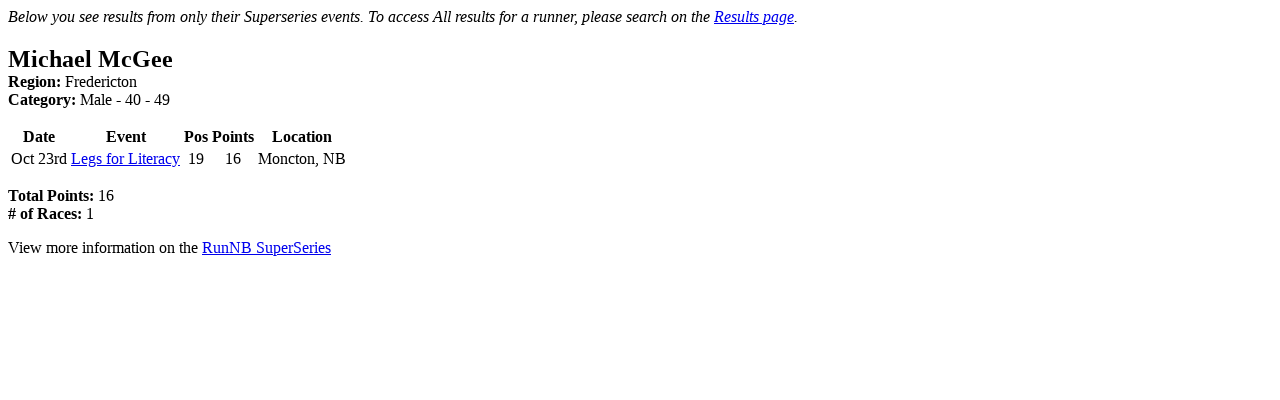

--- FILE ---
content_type: text/html; charset=ISO-8859-15
request_url: https://www.runnb.ca/popups/viewRaces.php?runnerID=35386
body_size: 569
content:
<div id="popUpWindow">
    <div id="login">
        <div class="wrap">
            <p><i>Below you see results from only their Superseries events.  To access All results for a runner, please search on the <a href="https://www.trackie.com/runnb/search-results/">Results page</a>.</i></p>
            <h2 id="login_title" style="margin-bottom:0">Michael McGee</h2>
            <p style="margin-top:0"><strong>Region:</strong> Fredericton<br/><strong>Category:</strong> Male - 40 - 49</p>
            
			<table>
				<thead>
					<tr>
						<th>Date</th>
						<th>Event</th>
						<th>Pos</th>
						<th>Points</th>
						<th>Location</th>
					</tr>
				</thead>
				<tbody>
					<tr>
									<td>Oct 23rd</td>
									<td><a href="https://events.runnb.ca/results/leg-for-literacy/1681/2/">Legs for Literacy</a></td>
									<td style="text-align:center;">19</td>
									<td style="text-align:center;">16</td>
									<td>Moncton, NB</td>
								</tr>				</tbody>
			</table>
			
			<p><strong>Total Points:</strong> 16<br/><strong># of Races:</strong> 1</p>
			
        </div>
		
        <div class="foot">
            View more information on the <a href="/programs/superseries/">RunNB SuperSeries</a>        </div>
    </div>
    
</div>